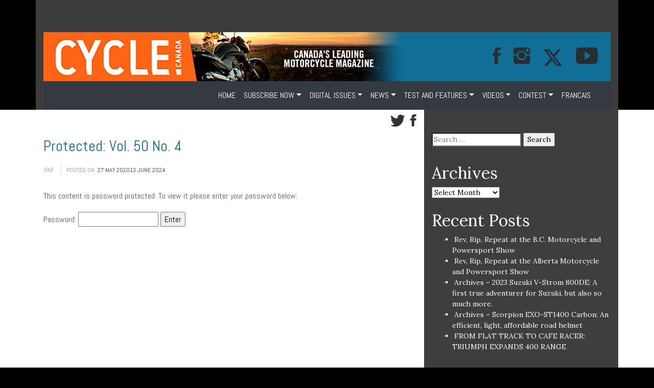

--- FILE ---
content_type: text/html; charset=UTF-8
request_url: https://www.cyclecanadaweb.com/vol-50-no-4/
body_size: 13073
content:
<!doctype html>
<html lang="en-CA">
<head>
<meta name="viewport" content="width=device-width, initial-scale=1">
    <meta charset="UTF-8">

	<link rel="profile" href="https://gmpg.org/xfn/11">
<link rel="stylesheet" href="https://www.cyclecanadaweb.com/wp-content/themes/moto/assets/bootstrap/css/bootstrap.min.css" />

     <link rel="stylesheet" href="https://www.cyclecanadaweb.com/wp-content/themes/moto/assets/bootstrap/css/bootstrap.min.css">
    <link rel="stylesheet" href="https://www.cyclecanadaweb.com/wp-content/themes/moto/assets/fonts/font-awesome.min.css">
    <link rel="stylesheet" href="https://www.cyclecanadaweb.com/wp-content/themes/moto/assets/fonts/ionicons.min.css">
    <link rel="stylesheet" href="https://fonts.googleapis.com/css?family=Abel">
    <link rel="stylesheet" href="https://fonts.googleapis.com/css?family=Lora">
    <link rel="stylesheet" href="https://fonts.googleapis.com/css?family=Source+Sans+Pro:300,400,700">
    <link rel="stylesheet" href="https://www.cyclecanadaweb.com/wp-content/themes/moto/assets/css/Article-Clean.css">
    <link rel="stylesheet" href="https://www.cyclecanadaweb.com/wp-content/themes/moto/assets/css/Article-List.css">
    <link rel="stylesheet" href="https://www.cyclecanadaweb.com/wp-content/themes/moto/assets/css/Footer-Dark.css">
    <link rel="stylesheet" href="https://www.cyclecanadaweb.com/wp-content/themes/moto/assets/css/Header-Blue.css">
    <link rel="stylesheet" href="https://www.cyclecanadaweb.com/wp-content/themes/moto/assets/css/Navigation-with-Search.css">
    <link rel="stylesheet" href="https://www.cyclecanadaweb.com/wp-content/themes/moto/assets/css/Projects-Horizontal.css">
    <link rel="stylesheet" href="https://www.cyclecanadaweb.com/wp-content/themes/moto/assets/css/Social-Icons.css">
    <link rel="stylesheet" href="https://www.cyclecanadaweb.com/wp-content/themes/moto/assets/css/styles.css">




	<title>Vol. 50 No. 4 &#8211; Cycle Canada</title>
<meta name='robots' content='max-image-preview:large' />
	<style>img:is([sizes="auto" i], [sizes^="auto," i]) { contain-intrinsic-size: 3000px 1500px }</style>
	<link rel="alternate" type="application/rss+xml" title="Cycle Canada &raquo; Feed" href="https://www.cyclecanadaweb.com/feed/" />
<link rel="alternate" type="application/rss+xml" title="Cycle Canada &raquo; Comments Feed" href="https://www.cyclecanadaweb.com/comments/feed/" />
<script type="text/javascript">
/* <![CDATA[ */
window._wpemojiSettings = {"baseUrl":"https:\/\/s.w.org\/images\/core\/emoji\/16.0.1\/72x72\/","ext":".png","svgUrl":"https:\/\/s.w.org\/images\/core\/emoji\/16.0.1\/svg\/","svgExt":".svg","source":{"concatemoji":"https:\/\/www.cyclecanadaweb.com\/wp-includes\/js\/wp-emoji-release.min.js?ver=6.8.3"}};
/*! This file is auto-generated */
!function(s,n){var o,i,e;function c(e){try{var t={supportTests:e,timestamp:(new Date).valueOf()};sessionStorage.setItem(o,JSON.stringify(t))}catch(e){}}function p(e,t,n){e.clearRect(0,0,e.canvas.width,e.canvas.height),e.fillText(t,0,0);var t=new Uint32Array(e.getImageData(0,0,e.canvas.width,e.canvas.height).data),a=(e.clearRect(0,0,e.canvas.width,e.canvas.height),e.fillText(n,0,0),new Uint32Array(e.getImageData(0,0,e.canvas.width,e.canvas.height).data));return t.every(function(e,t){return e===a[t]})}function u(e,t){e.clearRect(0,0,e.canvas.width,e.canvas.height),e.fillText(t,0,0);for(var n=e.getImageData(16,16,1,1),a=0;a<n.data.length;a++)if(0!==n.data[a])return!1;return!0}function f(e,t,n,a){switch(t){case"flag":return n(e,"\ud83c\udff3\ufe0f\u200d\u26a7\ufe0f","\ud83c\udff3\ufe0f\u200b\u26a7\ufe0f")?!1:!n(e,"\ud83c\udde8\ud83c\uddf6","\ud83c\udde8\u200b\ud83c\uddf6")&&!n(e,"\ud83c\udff4\udb40\udc67\udb40\udc62\udb40\udc65\udb40\udc6e\udb40\udc67\udb40\udc7f","\ud83c\udff4\u200b\udb40\udc67\u200b\udb40\udc62\u200b\udb40\udc65\u200b\udb40\udc6e\u200b\udb40\udc67\u200b\udb40\udc7f");case"emoji":return!a(e,"\ud83e\udedf")}return!1}function g(e,t,n,a){var r="undefined"!=typeof WorkerGlobalScope&&self instanceof WorkerGlobalScope?new OffscreenCanvas(300,150):s.createElement("canvas"),o=r.getContext("2d",{willReadFrequently:!0}),i=(o.textBaseline="top",o.font="600 32px Arial",{});return e.forEach(function(e){i[e]=t(o,e,n,a)}),i}function t(e){var t=s.createElement("script");t.src=e,t.defer=!0,s.head.appendChild(t)}"undefined"!=typeof Promise&&(o="wpEmojiSettingsSupports",i=["flag","emoji"],n.supports={everything:!0,everythingExceptFlag:!0},e=new Promise(function(e){s.addEventListener("DOMContentLoaded",e,{once:!0})}),new Promise(function(t){var n=function(){try{var e=JSON.parse(sessionStorage.getItem(o));if("object"==typeof e&&"number"==typeof e.timestamp&&(new Date).valueOf()<e.timestamp+604800&&"object"==typeof e.supportTests)return e.supportTests}catch(e){}return null}();if(!n){if("undefined"!=typeof Worker&&"undefined"!=typeof OffscreenCanvas&&"undefined"!=typeof URL&&URL.createObjectURL&&"undefined"!=typeof Blob)try{var e="postMessage("+g.toString()+"("+[JSON.stringify(i),f.toString(),p.toString(),u.toString()].join(",")+"));",a=new Blob([e],{type:"text/javascript"}),r=new Worker(URL.createObjectURL(a),{name:"wpTestEmojiSupports"});return void(r.onmessage=function(e){c(n=e.data),r.terminate(),t(n)})}catch(e){}c(n=g(i,f,p,u))}t(n)}).then(function(e){for(var t in e)n.supports[t]=e[t],n.supports.everything=n.supports.everything&&n.supports[t],"flag"!==t&&(n.supports.everythingExceptFlag=n.supports.everythingExceptFlag&&n.supports[t]);n.supports.everythingExceptFlag=n.supports.everythingExceptFlag&&!n.supports.flag,n.DOMReady=!1,n.readyCallback=function(){n.DOMReady=!0}}).then(function(){return e}).then(function(){var e;n.supports.everything||(n.readyCallback(),(e=n.source||{}).concatemoji?t(e.concatemoji):e.wpemoji&&e.twemoji&&(t(e.twemoji),t(e.wpemoji)))}))}((window,document),window._wpemojiSettings);
/* ]]> */
</script>
<style id='wp-emoji-styles-inline-css' type='text/css'>

	img.wp-smiley, img.emoji {
		display: inline !important;
		border: none !important;
		box-shadow: none !important;
		height: 1em !important;
		width: 1em !important;
		margin: 0 0.07em !important;
		vertical-align: -0.1em !important;
		background: none !important;
		padding: 0 !important;
	}
</style>
<link rel='stylesheet' id='wp-block-library-css' href='https://www.cyclecanadaweb.com/wp-includes/css/dist/block-library/style.min.css?ver=6.8.3' type='text/css' media='all' />
<style id='classic-theme-styles-inline-css' type='text/css'>
/*! This file is auto-generated */
.wp-block-button__link{color:#fff;background-color:#32373c;border-radius:9999px;box-shadow:none;text-decoration:none;padding:calc(.667em + 2px) calc(1.333em + 2px);font-size:1.125em}.wp-block-file__button{background:#32373c;color:#fff;text-decoration:none}
</style>
<link rel='stylesheet' id='wp-components-css' href='https://www.cyclecanadaweb.com/wp-includes/css/dist/components/style.min.css?ver=6.8.3' type='text/css' media='all' />
<link rel='stylesheet' id='wp-preferences-css' href='https://www.cyclecanadaweb.com/wp-includes/css/dist/preferences/style.min.css?ver=6.8.3' type='text/css' media='all' />
<link rel='stylesheet' id='wp-block-editor-css' href='https://www.cyclecanadaweb.com/wp-includes/css/dist/block-editor/style.min.css?ver=6.8.3' type='text/css' media='all' />
<link rel='stylesheet' id='popup-maker-block-library-style-css' href='https://www.cyclecanadaweb.com/wp-content/plugins/popup-maker/dist/packages/block-library-style.css?ver=dbea705cfafe089d65f1' type='text/css' media='all' />
<style id='global-styles-inline-css' type='text/css'>
:root{--wp--preset--aspect-ratio--square: 1;--wp--preset--aspect-ratio--4-3: 4/3;--wp--preset--aspect-ratio--3-4: 3/4;--wp--preset--aspect-ratio--3-2: 3/2;--wp--preset--aspect-ratio--2-3: 2/3;--wp--preset--aspect-ratio--16-9: 16/9;--wp--preset--aspect-ratio--9-16: 9/16;--wp--preset--color--black: #000000;--wp--preset--color--cyan-bluish-gray: #abb8c3;--wp--preset--color--white: #ffffff;--wp--preset--color--pale-pink: #f78da7;--wp--preset--color--vivid-red: #cf2e2e;--wp--preset--color--luminous-vivid-orange: #ff6900;--wp--preset--color--luminous-vivid-amber: #fcb900;--wp--preset--color--light-green-cyan: #7bdcb5;--wp--preset--color--vivid-green-cyan: #00d084;--wp--preset--color--pale-cyan-blue: #8ed1fc;--wp--preset--color--vivid-cyan-blue: #0693e3;--wp--preset--color--vivid-purple: #9b51e0;--wp--preset--gradient--vivid-cyan-blue-to-vivid-purple: linear-gradient(135deg,rgba(6,147,227,1) 0%,rgb(155,81,224) 100%);--wp--preset--gradient--light-green-cyan-to-vivid-green-cyan: linear-gradient(135deg,rgb(122,220,180) 0%,rgb(0,208,130) 100%);--wp--preset--gradient--luminous-vivid-amber-to-luminous-vivid-orange: linear-gradient(135deg,rgba(252,185,0,1) 0%,rgba(255,105,0,1) 100%);--wp--preset--gradient--luminous-vivid-orange-to-vivid-red: linear-gradient(135deg,rgba(255,105,0,1) 0%,rgb(207,46,46) 100%);--wp--preset--gradient--very-light-gray-to-cyan-bluish-gray: linear-gradient(135deg,rgb(238,238,238) 0%,rgb(169,184,195) 100%);--wp--preset--gradient--cool-to-warm-spectrum: linear-gradient(135deg,rgb(74,234,220) 0%,rgb(151,120,209) 20%,rgb(207,42,186) 40%,rgb(238,44,130) 60%,rgb(251,105,98) 80%,rgb(254,248,76) 100%);--wp--preset--gradient--blush-light-purple: linear-gradient(135deg,rgb(255,206,236) 0%,rgb(152,150,240) 100%);--wp--preset--gradient--blush-bordeaux: linear-gradient(135deg,rgb(254,205,165) 0%,rgb(254,45,45) 50%,rgb(107,0,62) 100%);--wp--preset--gradient--luminous-dusk: linear-gradient(135deg,rgb(255,203,112) 0%,rgb(199,81,192) 50%,rgb(65,88,208) 100%);--wp--preset--gradient--pale-ocean: linear-gradient(135deg,rgb(255,245,203) 0%,rgb(182,227,212) 50%,rgb(51,167,181) 100%);--wp--preset--gradient--electric-grass: linear-gradient(135deg,rgb(202,248,128) 0%,rgb(113,206,126) 100%);--wp--preset--gradient--midnight: linear-gradient(135deg,rgb(2,3,129) 0%,rgb(40,116,252) 100%);--wp--preset--font-size--small: 13px;--wp--preset--font-size--medium: 20px;--wp--preset--font-size--large: 36px;--wp--preset--font-size--x-large: 42px;--wp--preset--spacing--20: 0.44rem;--wp--preset--spacing--30: 0.67rem;--wp--preset--spacing--40: 1rem;--wp--preset--spacing--50: 1.5rem;--wp--preset--spacing--60: 2.25rem;--wp--preset--spacing--70: 3.38rem;--wp--preset--spacing--80: 5.06rem;--wp--preset--shadow--natural: 6px 6px 9px rgba(0, 0, 0, 0.2);--wp--preset--shadow--deep: 12px 12px 50px rgba(0, 0, 0, 0.4);--wp--preset--shadow--sharp: 6px 6px 0px rgba(0, 0, 0, 0.2);--wp--preset--shadow--outlined: 6px 6px 0px -3px rgba(255, 255, 255, 1), 6px 6px rgba(0, 0, 0, 1);--wp--preset--shadow--crisp: 6px 6px 0px rgba(0, 0, 0, 1);}:where(.is-layout-flex){gap: 0.5em;}:where(.is-layout-grid){gap: 0.5em;}body .is-layout-flex{display: flex;}.is-layout-flex{flex-wrap: wrap;align-items: center;}.is-layout-flex > :is(*, div){margin: 0;}body .is-layout-grid{display: grid;}.is-layout-grid > :is(*, div){margin: 0;}:where(.wp-block-columns.is-layout-flex){gap: 2em;}:where(.wp-block-columns.is-layout-grid){gap: 2em;}:where(.wp-block-post-template.is-layout-flex){gap: 1.25em;}:where(.wp-block-post-template.is-layout-grid){gap: 1.25em;}.has-black-color{color: var(--wp--preset--color--black) !important;}.has-cyan-bluish-gray-color{color: var(--wp--preset--color--cyan-bluish-gray) !important;}.has-white-color{color: var(--wp--preset--color--white) !important;}.has-pale-pink-color{color: var(--wp--preset--color--pale-pink) !important;}.has-vivid-red-color{color: var(--wp--preset--color--vivid-red) !important;}.has-luminous-vivid-orange-color{color: var(--wp--preset--color--luminous-vivid-orange) !important;}.has-luminous-vivid-amber-color{color: var(--wp--preset--color--luminous-vivid-amber) !important;}.has-light-green-cyan-color{color: var(--wp--preset--color--light-green-cyan) !important;}.has-vivid-green-cyan-color{color: var(--wp--preset--color--vivid-green-cyan) !important;}.has-pale-cyan-blue-color{color: var(--wp--preset--color--pale-cyan-blue) !important;}.has-vivid-cyan-blue-color{color: var(--wp--preset--color--vivid-cyan-blue) !important;}.has-vivid-purple-color{color: var(--wp--preset--color--vivid-purple) !important;}.has-black-background-color{background-color: var(--wp--preset--color--black) !important;}.has-cyan-bluish-gray-background-color{background-color: var(--wp--preset--color--cyan-bluish-gray) !important;}.has-white-background-color{background-color: var(--wp--preset--color--white) !important;}.has-pale-pink-background-color{background-color: var(--wp--preset--color--pale-pink) !important;}.has-vivid-red-background-color{background-color: var(--wp--preset--color--vivid-red) !important;}.has-luminous-vivid-orange-background-color{background-color: var(--wp--preset--color--luminous-vivid-orange) !important;}.has-luminous-vivid-amber-background-color{background-color: var(--wp--preset--color--luminous-vivid-amber) !important;}.has-light-green-cyan-background-color{background-color: var(--wp--preset--color--light-green-cyan) !important;}.has-vivid-green-cyan-background-color{background-color: var(--wp--preset--color--vivid-green-cyan) !important;}.has-pale-cyan-blue-background-color{background-color: var(--wp--preset--color--pale-cyan-blue) !important;}.has-vivid-cyan-blue-background-color{background-color: var(--wp--preset--color--vivid-cyan-blue) !important;}.has-vivid-purple-background-color{background-color: var(--wp--preset--color--vivid-purple) !important;}.has-black-border-color{border-color: var(--wp--preset--color--black) !important;}.has-cyan-bluish-gray-border-color{border-color: var(--wp--preset--color--cyan-bluish-gray) !important;}.has-white-border-color{border-color: var(--wp--preset--color--white) !important;}.has-pale-pink-border-color{border-color: var(--wp--preset--color--pale-pink) !important;}.has-vivid-red-border-color{border-color: var(--wp--preset--color--vivid-red) !important;}.has-luminous-vivid-orange-border-color{border-color: var(--wp--preset--color--luminous-vivid-orange) !important;}.has-luminous-vivid-amber-border-color{border-color: var(--wp--preset--color--luminous-vivid-amber) !important;}.has-light-green-cyan-border-color{border-color: var(--wp--preset--color--light-green-cyan) !important;}.has-vivid-green-cyan-border-color{border-color: var(--wp--preset--color--vivid-green-cyan) !important;}.has-pale-cyan-blue-border-color{border-color: var(--wp--preset--color--pale-cyan-blue) !important;}.has-vivid-cyan-blue-border-color{border-color: var(--wp--preset--color--vivid-cyan-blue) !important;}.has-vivid-purple-border-color{border-color: var(--wp--preset--color--vivid-purple) !important;}.has-vivid-cyan-blue-to-vivid-purple-gradient-background{background: var(--wp--preset--gradient--vivid-cyan-blue-to-vivid-purple) !important;}.has-light-green-cyan-to-vivid-green-cyan-gradient-background{background: var(--wp--preset--gradient--light-green-cyan-to-vivid-green-cyan) !important;}.has-luminous-vivid-amber-to-luminous-vivid-orange-gradient-background{background: var(--wp--preset--gradient--luminous-vivid-amber-to-luminous-vivid-orange) !important;}.has-luminous-vivid-orange-to-vivid-red-gradient-background{background: var(--wp--preset--gradient--luminous-vivid-orange-to-vivid-red) !important;}.has-very-light-gray-to-cyan-bluish-gray-gradient-background{background: var(--wp--preset--gradient--very-light-gray-to-cyan-bluish-gray) !important;}.has-cool-to-warm-spectrum-gradient-background{background: var(--wp--preset--gradient--cool-to-warm-spectrum) !important;}.has-blush-light-purple-gradient-background{background: var(--wp--preset--gradient--blush-light-purple) !important;}.has-blush-bordeaux-gradient-background{background: var(--wp--preset--gradient--blush-bordeaux) !important;}.has-luminous-dusk-gradient-background{background: var(--wp--preset--gradient--luminous-dusk) !important;}.has-pale-ocean-gradient-background{background: var(--wp--preset--gradient--pale-ocean) !important;}.has-electric-grass-gradient-background{background: var(--wp--preset--gradient--electric-grass) !important;}.has-midnight-gradient-background{background: var(--wp--preset--gradient--midnight) !important;}.has-small-font-size{font-size: var(--wp--preset--font-size--small) !important;}.has-medium-font-size{font-size: var(--wp--preset--font-size--medium) !important;}.has-large-font-size{font-size: var(--wp--preset--font-size--large) !important;}.has-x-large-font-size{font-size: var(--wp--preset--font-size--x-large) !important;}
:where(.wp-block-post-template.is-layout-flex){gap: 1.25em;}:where(.wp-block-post-template.is-layout-grid){gap: 1.25em;}
:where(.wp-block-columns.is-layout-flex){gap: 2em;}:where(.wp-block-columns.is-layout-grid){gap: 2em;}
:root :where(.wp-block-pullquote){font-size: 1.5em;line-height: 1.6;}
</style>
<link rel='stylesheet' id='wc-gallery-style-css' href='https://www.cyclecanadaweb.com/wp-content/plugins/wc-gallery/includes/css/style.css?ver=1.67' type='text/css' media='all' />
<link rel='stylesheet' id='wc-gallery-popup-style-css' href='https://www.cyclecanadaweb.com/wp-content/plugins/wc-gallery/includes/css/magnific-popup.css?ver=1.1.0' type='text/css' media='all' />
<link rel='stylesheet' id='wc-gallery-flexslider-style-css' href='https://www.cyclecanadaweb.com/wp-content/plugins/wc-gallery/includes/vendors/flexslider/flexslider.css?ver=2.6.1' type='text/css' media='all' />
<link rel='stylesheet' id='wc-gallery-owlcarousel-style-css' href='https://www.cyclecanadaweb.com/wp-content/plugins/wc-gallery/includes/vendors/owlcarousel/assets/owl.carousel.css?ver=2.1.4' type='text/css' media='all' />
<link rel='stylesheet' id='wc-gallery-owlcarousel-theme-style-css' href='https://www.cyclecanadaweb.com/wp-content/plugins/wc-gallery/includes/vendors/owlcarousel/assets/owl.theme.default.css?ver=2.1.4' type='text/css' media='all' />
<link rel='stylesheet' id='moto-style-css' href='https://www.cyclecanadaweb.com/wp-content/themes/moto/style.css?ver=6.8.3' type='text/css' media='all' />
<script type="text/javascript" src="https://www.cyclecanadaweb.com/wp-includes/js/jquery/jquery.min.js?ver=3.7.1" id="jquery-core-js"></script>
<script type="text/javascript" src="https://www.cyclecanadaweb.com/wp-includes/js/jquery/jquery-migrate.min.js?ver=3.4.1" id="jquery-migrate-js"></script>
<link rel="https://api.w.org/" href="https://www.cyclecanadaweb.com/wp-json/" /><link rel="alternate" title="JSON" type="application/json" href="https://www.cyclecanadaweb.com/wp-json/wp/v2/pages/12715" /><link rel="EditURI" type="application/rsd+xml" title="RSD" href="https://www.cyclecanadaweb.com/xmlrpc.php?rsd" />
<meta name="generator" content="WordPress 6.8.3" />
<link rel="canonical" href="https://www.cyclecanadaweb.com/vol-50-no-4/" />
<link rel='shortlink' href='https://www.cyclecanadaweb.com/?p=12715' />
<link rel="alternate" title="oEmbed (JSON)" type="application/json+oembed" href="https://www.cyclecanadaweb.com/wp-json/oembed/1.0/embed?url=https%3A%2F%2Fwww.cyclecanadaweb.com%2Fvol-50-no-4%2F" />
<link rel="alternate" title="oEmbed (XML)" type="text/xml+oembed" href="https://www.cyclecanadaweb.com/wp-json/oembed/1.0/embed?url=https%3A%2F%2Fwww.cyclecanadaweb.com%2Fvol-50-no-4%2F&#038;format=xml" />

<!-- This site is using AdRotate v5.17.2 to display their advertisements - https://ajdg.solutions/ -->
<!-- AdRotate CSS -->
<style type="text/css" media="screen">
	.g { margin:0px; padding:0px; overflow:hidden; line-height:1; zoom:1; }
	.g img { height:auto; }
	.g-col { position:relative; float:left; }
	.g-col:first-child { margin-left: 0; }
	.g-col:last-child { margin-right: 0; }
	@media only screen and (max-width: 480px) {
		.g-col, .g-dyn, .g-single { width:100%; margin-left:0; margin-right:0; }
	}
</style>
<!-- /AdRotate CSS -->



<meta name="facebook-domain-verification" content="xxnb74uokd1v8plc15f2l2yy8o8vq9" />    

<!-- Google tag (gtag.js) -->
<script async src="https://www.googletagmanager.com/gtag/js?id=G-66WFLSR7PH"></script>
<script>
  window.dataLayer = window.dataLayer || [];
  function gtag(){dataLayer.push(arguments);}
  gtag('js', new Date());

  gtag('config', 'G-66WFLSR7PH');
</script>

</head>

<body style="font-family: Abel, sans-serif;" class="wp-singular page-template page-template-pagemagazine page-template-pagemagazine-php page page-id-12715 wp-theme-moto has-dashicons">






    <div class="section">
    <div class="container back style="padding: 0px !important;>

<div class="col-md-12 d-lg-flex justify-content-lg-center">

            <div style="padding: 19px;">

        <div class="row d-md-flex d-lg-flex justify-content-md-center justify-content-lg-center">
            <div class="col-md-9 col-lg-9 col-xl-12 text-center d-xl-flex justify-content-xl-center">
                <div data-ride="carousel" data-keyboard="false" class="carousel slide carousel-fade" data-pause="false" id="carousel-2">
                    <div role="listbox" class="carousel-inner">
                           <div class="carousel-item active">
                                	<section id="shortcode-widget-9" class="widget shortcode_widget">						<div class="textwidget"><!-- Error, Advert is not available at this time due to schedule/geolocation restrictions! --></div>
			</section>                        </div>

                    </div>
                    <div></div>
                </div>
            </div>
        </div>

</div>
            </div>

	<!-- 	<div class="site-branding">
							<p class="site-title"><a href="https://www.cyclecanadaweb.com/" rel="home">Cycle Canada</a></p>
								<p class="site-description">Canada&#039;s Leading Motorcycle Magazine</p>
					</div>.site-branding -->





        <nav class="navbar navbar-light navbar-expand navigation-clean-search" style="background-color: #116e96;color: #212529;padding: 0px;">
    <div class="container"><a href="https://www.cyclecanadaweb.com/" class="navbar-brand" style="color: #f7f7f7;padding-top: 0px;padding-bottom: 0px;">

        <img class="d-none d-md-block d-lg-block d-xl-block img-fluid " src="https://www.cyclecanadaweb.com/wp-content/themes/moto/assets/img/motojournal-100-E.png"  />
        </a><button data-toggle="collapse" data-target="#navcol-1" class="navbar-toggler" style="background-color: #f7f7f7;"><span class="sr-only">Toggle navigation</span><span class="navbar-toggler-icon" style="color: rgb(255,255,255);"></span></button>
        <div
            class="collapse navbar-collapse" id="navcol-1" style="color: #f7f7f7;">
            <ul class="collapse navbar-collapse d-xl-flex justify-content-xl-end"></ul>
            <a target="_blank" href="https://www.facebook.com/cyclecanada/"><i style="font-size: 43px;padding-right: 25px;" class="icon ion-social-facebook"></i></a>
            <a target="_blank" href="https://www.instagram.com/cyclecanadamag/"><i style="font-size: 43px; padding-right: 25px;" class="icon ion-social-instagram"></i></a>
            <!--<a target="_blank" href="https://twitter.com/cyclecanada"><i style="font-size: 43px; padding-right: 25px;" class="icon ion-social-twitter"></i></a>-->

            <a target="_blank" href="https://twitter.com/cyclecanada"><i style="font-size:; padding-right: 25px;" class="">
            <img src="http://motojournalweb.com/wp-content/themes/moto/assets/img/twitter-x-fill.svg" alt="Description of image" width="40" height="40">
            </i></a>
            
            <a target="_blank" href="https://www.youtube.com/channel/UCP6WF9_ncUgS_wzet8n1o6A"><i style="font-size: 43px; padding-right: 25px;" class="icon ion-social-youtube"></i></a>
            <!--<a class="btn btn-light ml-auto action-button" role="button" href="#" style="background-color: #b01b11;">ABONNEMENT</a>-->
            </div>
    </div>
</nav>


        <nav class="navbar navbar-light navbar-expand-md text-white bg-dark navigation-clean">

    <div class="container"><a class="navbar-brand d-md-none d-lg-none d-xl-none text-white" href="#"><strong>CYCLE CANADA</strong></a>
    <button data-toggle="collapse" data-target="#navcol-1" class="navbar-toggler"><span class="sr-only">Toggle navigation</span><span class="navbar-toggler-icon"></span></button>
        <div class="collapse navbar-collapse"
            id="navcol-1">
              <ul id="navigation" class="nav navbar-nav ml-auto"><li id="menu-item-10973" class="menu-item menu-item-type-post_type menu-item-object-page menu-item-home menu-item-10973 nav-item">
	<a class="nav-link"  href="https://www.cyclecanadaweb.com/">HOME</a></li>
<li id="menu-item-11056" class="menu-item menu-item-type-taxonomy menu-item-object-category menu-item-has-children menu-item-11056 nav-item dropdown">
	<a class="nav-link dropdown-toggle"  href="https://www.cyclecanadaweb.com/category/subscribe-now/" data-toggle="dropdown" aria-haspopup="true" aria-expanded="false">SUBSCRIBE NOW</a>
<div class="dropdown-menu" role="menu">
<a class="dropdown-item"  href="https://www.cyclecanadaweb.com/read-a-free-issue-of-cycle-canada-digital-magazine/">Read a free issue of Cycle Canada digital magazine!</a><a class="dropdown-item"  href="https://www.cyclecanadaweb.com/discover-the-latest-issue-of-cycle-canada/">Discover the latest issue of Cycle Canada!</a><a class="dropdown-item"  href="https://www.cyclecanadaweb.com/digital/">Subscribe at the digital Cycle Canada magazine!</a><a class="dropdown-item"  href="https://www.cyclecanadaweb.com/faq/">FAQ</a><a class="dropdown-item"  href="https://www.cyclecanadaweb.com/send-us-your-most-beautiful-photo-featuring-a-motorcycle/">Send us your most beautiful photo featuring a motorcycle!</a><a class="dropdown-item"  href="https://www.cyclecanadaweb.com/tell-us-about-a-motorcycle-trip-tale-or-experience/">Tell us about a motorcycle trip, tale or experience!</a>
</div>
</li>
<li id="menu-item-11609" class="menu-item menu-item-type-taxonomy menu-item-object-category current-menu-ancestor current-menu-parent menu-item-has-children menu-item-11609 nav-item dropdown">
	<a class="nav-link dropdown-toggle"  href="https://www.cyclecanadaweb.com/category/digital-issues/" data-toggle="dropdown" aria-haspopup="true" aria-expanded="false">DIGITAL ISSUES</a>
<div class="dropdown-menu" role="menu">
<a class="dropdown-item"  href="https://www.cyclecanadaweb.com/digital-issues/">VOL. 49 NO. 3</a><a class="dropdown-item"  href="https://www.cyclecanadaweb.com/april-2019/">VOL. 49 NO. 4</a><a class="dropdown-item"  href="https://www.cyclecanadaweb.com/vol-49-no-5/">VOL. 49 NO. 5</a><a class="dropdown-item"  href="https://www.cyclecanadaweb.com/vol-49-no-6/">VOL. 49 NO. 6</a><a class="dropdown-item"  href="https://www.cyclecanadaweb.com/vol-49-no-7/">VOL. 49 NO. 7</a><a class="dropdown-item"  href="https://www.cyclecanadaweb.com/vol-49-no-8/">VOL. 50 NO. 1</a><a class="dropdown-item"  href="https://www.cyclecanadaweb.com/vol-50-no-2/">VOL. 50 NO. 2</a><a class="dropdown-item"  href="https://www.cyclecanadaweb.com/vol-50-no-3/">VOL. 50 NO. 3</a><a class="dropdown-item"  href="https://www.cyclecanadaweb.com/vol-50-no-4/">VOL. 50 NO. 4</a><a class="dropdown-item"  href="https://www.cyclecanadaweb.com/vol-50-no-5/">VOL. 50 NO. 5</a><a class="dropdown-item"  href="https://www.cyclecanadaweb.com/vol-50-no-6/">VOL. 50 NO. 6</a><a class="dropdown-item"  href="https://www.cyclecanadaweb.com/vol-50-no-7/">VOL. 50 NO. 7</a><a class="dropdown-item"  href="https://www.cyclecanadaweb.com/vol-50-no-8/">VOL. 50 NO. 8</a><a class="dropdown-item"  href="https://www.cyclecanadaweb.com/vol-51-n0-1/">VOL. 51 NO. 1</a><a class="dropdown-item"  href="https://www.cyclecanadaweb.com/vol-51-no-2/">VOL. 51 NO. 2</a><a class="dropdown-item"  href="https://www.cyclecanadaweb.com/vol-51-no-3/">VOL. 51 NO. 3</a><a class="dropdown-item"  href="https://www.cyclecanadaweb.com/vol-51-no-4/">VOL. 51 NO. 4</a><a class="dropdown-item"  href="https://www.cyclecanadaweb.com/vol-51-no-5/">VOL. 51 NO. 5</a><a class="dropdown-item"  href="https://www.cyclecanadaweb.com/vol-51-no-6/">VOL. 51 NO. 6</a><a class="dropdown-item"  href="https://www.cyclecanadaweb.com/vol-51-no-7/">VOL. 51 NO. 7</a><a class="dropdown-item"  href="https://www.cyclecanadaweb.com/vol-51-no-8/">VOL. 51 NO. 8</a><a class="dropdown-item"  href="https://www.cyclecanadaweb.com/vol-52-no-1/">VOL. 52 NO. 1</a><a class="dropdown-item"  href="https://www.cyclecanadaweb.com/vol-52-no-2/">VOL. 52 NO. 2</a><a class="dropdown-item"  href="https://www.cyclecanadaweb.com/vol-52-no-3/">VOL. 52 No. 3</a><a class="dropdown-item"  href="https://www.cyclecanadaweb.com/vol-52-no-4/">VOL. 52 NO. 4</a><a class="dropdown-item"  href="https://www.cyclecanadaweb.com/vol-52-no-5/">VOL. 52 NO. 5</a><a class="dropdown-item"  href="https://www.cyclecanadaweb.com/vol-52-no-6/">VOL. 52 NO. 6</a><a class="dropdown-item"  href="https://www.cyclecanadaweb.com/vol-52-no-7/">VOL. 52 No. 7</a><a class="dropdown-item"  href="https://www.cyclecanadaweb.com/vol-52-no-8/">VOL. 52 NO. 8</a><a class="dropdown-item"  href="https://www.cyclecanadaweb.com/vol-53-no-1/">VOL. 53 NO. 1</a><a class="dropdown-item"  href="https://www.cyclecanadaweb.com/vol-53-no-2/">VOL. 53 NO. 2</a><a class="dropdown-item"  href="https://www.cyclecanadaweb.com/vol-53-no-3/">VOL. 53 NO. 3</a><a class="dropdown-item"  href="https://www.cyclecanadaweb.com/vol-53-no-4/">VOL. 53 NO. 4</a><a class="dropdown-item"  href="https://www.cyclecanadaweb.com/vol-53-no-5/">VOL. 53 NO. 5</a><a class="dropdown-item"  href="https://www.cyclecanadaweb.com/20140-2/">VOL. 54 NO. 1</a><a class="dropdown-item"  href="https://www.cyclecanadaweb.com/cycle-canada-vol-54-no-2/">VOL. 54 NO. 2</a><a class="dropdown-item"  href="https://www.cyclecanadaweb.com/vol-54-no-3/">VOL. 54 NO. 3</a><a class="dropdown-item"  href="https://www.cyclecanadaweb.com/vol-54-no-4/">VOL. 54 NO. 4</a>
</div>
</li>
<li id="menu-item-10949" class="menu-item menu-item-type-taxonomy menu-item-object-category menu-item-has-children menu-item-10949 nav-item dropdown">
	<a class="nav-link dropdown-toggle"  href="https://www.cyclecanadaweb.com/category/news/" data-toggle="dropdown" aria-haspopup="true" aria-expanded="false">News</a>
<div class="dropdown-menu" role="menu">
<a class="dropdown-item"  href="https://www.cyclecanadaweb.com/category/news/">News</a><a class="dropdown-item"  href="https://www.cyclecanadaweb.com/category/news/new-models/">New Models</a><a class="dropdown-item"  href="https://www.cyclecanadaweb.com/category/news/new-products/">New products</a><a class="dropdown-item"  href="https://www.cyclecanadaweb.com/category/news/scooter/">Scooter</a>
</div>
</li>
<li id="menu-item-10953" class="menu-item menu-item-type-taxonomy menu-item-object-category menu-item-has-children menu-item-10953 nav-item dropdown">
	<a class="nav-link dropdown-toggle"  href="https://www.cyclecanadaweb.com/category/test-and-features/" data-toggle="dropdown" aria-haspopup="true" aria-expanded="false">Test and Features</a>
<div class="dropdown-menu" role="menu">
<a class="dropdown-item"  href="https://www.cyclecanadaweb.com/category/test-and-features/classic-cars/">Classic Cars</a><a class="dropdown-item"  href="https://www.cyclecanadaweb.com/category/test-and-features/clips/">Clips</a><a class="dropdown-item"  href="https://www.cyclecanadaweb.com/category/test-and-features/comparative-tests/">Comparative Tests</a><a class="dropdown-item"  href="https://www.cyclecanadaweb.com/category/test-and-features/editorial/">Editorial</a><a class="dropdown-item"  href="https://www.cyclecanadaweb.com/category/test-and-features/events/">Events</a><a class="dropdown-item"  href="https://www.cyclecanadaweb.com/category/test-and-features/features-and-tips/">Features and Tips</a><a class="dropdown-item"  href="https://www.cyclecanadaweb.com/category/test-and-features/first-drives/">First Drives</a><a class="dropdown-item"  href="https://www.cyclecanadaweb.com/category/test-and-features/first-person/">First person</a><a class="dropdown-item"  href="https://www.cyclecanadaweb.com/category/test-and-features/galleries/">Galleries</a><a class="dropdown-item"  href="https://www.cyclecanadaweb.com/category/test-and-features/man-and-machine/">Man and Machine</a><a class="dropdown-item"  href="https://www.cyclecanadaweb.com/category/test-and-features/motorzon/">Motorzon</a><a class="dropdown-item"  href="https://www.cyclecanadaweb.com/category/test-and-features/press-launches/">Press Launches</a><a class="dropdown-item"  href="https://www.cyclecanadaweb.com/category/test-and-features/product-test/">Product test</a><a class="dropdown-item"  href="https://www.cyclecanadaweb.com/category/test-and-features/race/">Race</a><a class="dropdown-item"  href="https://www.cyclecanadaweb.com/category/test-and-features/special-events/">Special Events</a><a class="dropdown-item"  href="https://www.cyclecanadaweb.com/category/test-and-features/test-drives/">Test Drives</a><a class="dropdown-item"  href="https://www.cyclecanadaweb.com/category/test-and-features/trader/">Trader</a><a class="dropdown-item"  href="https://www.cyclecanadaweb.com/category/test-and-features/travel-destination/">Travel destination</a>
</div>
</li>
<li id="menu-item-11298" class="menu-item menu-item-type-post_type menu-item-object-page menu-item-has-children menu-item-11298 nav-item dropdown">
	<a class="nav-link dropdown-toggle"  href="https://www.cyclecanadaweb.com/videos/" data-toggle="dropdown" aria-haspopup="true" aria-expanded="false">VIDEOS</a>
<div class="dropdown-menu" role="menu">
<a class="dropdown-item"  href="https://www.cyclecanadaweb.com/new-models/">New models</a><a class="dropdown-item"  href="https://www.cyclecanadaweb.com/ride-with-joy/">Ride with joy</a>
</div>
</li>
<li id="menu-item-13449" class="menu-item menu-item-type-taxonomy menu-item-object-category menu-item-has-children menu-item-13449 nav-item dropdown">
	<a class="nav-link dropdown-toggle"  href="https://www.cyclecanadaweb.com/category/contest/" data-toggle="dropdown" aria-haspopup="true" aria-expanded="false">CONTEST</a>
<div class="dropdown-menu" role="menu">
<a class="dropdown-item"  href="https://www.cyclecanadaweb.com/contest-win-1-of-10-black-neck-gaiter-by-vitae/">Contest – Win 1 of 10 Black Neck Gaiter by VITAE</a>
</div>
</li>
<li id="menu-item-10972" class="menu-item menu-item-type-custom menu-item-object-custom menu-item-10972 nav-item">
	<a class="nav-link"  href="http://www.motojournalweb.com">FRANCAIS</a></li>
</ul>        </div>
    </div>
</nav>


        <!-- #site-navigation -->


            </div> </div>

	<div id="primary" class="content-area">
		<main id="main" class="site-main">

		
      <div class="article-clean" style="margin-bottom: 25px;">
        <div class="container">
            <div class="row">
                <div class="col-lg-8 col-xl-8 offset-lg-0 offset-xl-0">
                    <div class="intro">
              <!--                          <img class="img-fluid" src="https://www.cyclecanadaweb.com/wp-includes/images/media/default.svg">-->
                         <p class="text-right" style="font-family: Abel, sans-serif;height: 26px;font-size: 31px;">
                             
                             <span class="icon" style="height: 7px;">&nbsp;
                                 <a target="_blank" href="http://twitter.com/intent/tweet?text=Currently reading Protected: Vol. 50 No. 4;&amp;url=https://www.cyclecanadaweb.com/vol-50-no-4/;"><i class="icon ion-social-twitter"></i></a>
                            
                                 <a href="https://www.facebook.com/sharer?u=https://www.cyclecanadaweb.com/vol-50-no-4/&amp;t=Protected: Vol. 50 No. 4" target="_blank"><i class="icon ion-social-facebook"></i></a>
                                 
                                 
                             <!--<a href="#"><i class="icon ion-social-instagram"></i></a> -->
                             
                             </span></p>
                    <h1 class="text-left" style="font-family: Abel, sans-serif;font-size: 30px;color: #116e96;padding-top: 3px;">Protected: Vol. 50 No. 4</h1>
                         <p class="text-left" style="font-family: Abel, sans-serif;"><span class="by">PAR</span> <a href="#"></a><span class="date"><span class="posted-on">Posted on <a href="https://www.cyclecanadaweb.com/vol-50-no-4/" rel="bookmark"><time class="entry-date published" datetime="2020-05-27T16:36:14-04:00">27 May 2020</time><time class="updated" datetime="2024-06-13T16:09:24-04:00">13 June 2024</time></a></span><a href="#"></a></span></p>
                    </div>
                    
                    
                    
                    <div class="text" style="font-family: Abel, sans-serif;font-size: 17px;">
                      <form action="https://www.cyclecanadaweb.com/wp-login.php?action=postpass" class="post-password-form" method="post"><input type="hidden" name="redirect_to" value="https://www.cyclecanadaweb.com/vol-50-no-4/" /></p>
<p>This content is password protected. To view it please enter your password below:</p>
<p><label for="pwbox-12715">Password: <input name="post_password" id="pwbox-12715" type="password" spellcheck="false" required size="20" /></label> <input type="submit" name="Submit" value="Enter" /></p>
</form>
                     
                        
                  
                        <div class="col-md-12 col-lg-12 col-xl-12 text-center d-lg-flex d-xl-flex justify-content-lg-center justify-content-xl-center">
                          
                        </div>
                    </div>
 </div>
                
    
<!--Col-SIDEBAR-->
<div class="col-sm-12 col-md-12 col-lg-4 col-xl-4 d-xl-flex justify-content-xl-center item" style="padding-top: 20px;background-color: #3e3e3e;">
     <div class="container">
        

    
<!--Col-SIDEBAR

             
         <div class="row d-xl-flex justify-content-xl-center item">
       
            <div data-ride="carousel" class="carousel slide" id="carousel-1">
                <div role="listbox" class="carousel-inner">
                    <div class="carousel-item active">
                      <div data-m32-ad data-options='{"sizes":"[[300,250],[300,600]]","dfpId":"21622316856","dfpAdUnitPath":"cycle_canada"}'></div>     

                    </div>
                 
                    
                </div>

            </div> 
                        
            </div>-->
         <div class="row d-xl-flex justify-content-xl-center item" >
          <aside id="secondary" class="widget-area">
	<section id="search-2" class="widget widget_search"><form role="search" method="get" class="search-form" action="https://www.cyclecanadaweb.com/">
				<label>
					<span class="screen-reader-text">Search for:</span>
					<input type="search" class="search-field" placeholder="Search &hellip;" value="" name="s" />
				</label>
				<input type="submit" class="search-submit" value="Search" />
			</form></section><section id="archives-2" class="widget widget_archive"><h2 class="widget-title">Archives</h2>		<label class="screen-reader-text" for="archives-dropdown-2">Archives</label>
		<select id="archives-dropdown-2" name="archive-dropdown">
			
			<option value="">Select Month</option>
				<option value='https://www.cyclecanadaweb.com/2026/01/'> January 2026 </option>
	<option value='https://www.cyclecanadaweb.com/2025/12/'> December 2025 </option>
	<option value='https://www.cyclecanadaweb.com/2025/11/'> November 2025 </option>
	<option value='https://www.cyclecanadaweb.com/2025/10/'> October 2025 </option>
	<option value='https://www.cyclecanadaweb.com/2025/09/'> September 2025 </option>
	<option value='https://www.cyclecanadaweb.com/2025/08/'> August 2025 </option>
	<option value='https://www.cyclecanadaweb.com/2025/07/'> July 2025 </option>
	<option value='https://www.cyclecanadaweb.com/2025/06/'> June 2025 </option>
	<option value='https://www.cyclecanadaweb.com/2025/05/'> May 2025 </option>
	<option value='https://www.cyclecanadaweb.com/2025/04/'> April 2025 </option>
	<option value='https://www.cyclecanadaweb.com/2025/03/'> March 2025 </option>
	<option value='https://www.cyclecanadaweb.com/2025/02/'> February 2025 </option>
	<option value='https://www.cyclecanadaweb.com/2024/11/'> November 2024 </option>
	<option value='https://www.cyclecanadaweb.com/2024/10/'> October 2024 </option>
	<option value='https://www.cyclecanadaweb.com/2024/09/'> September 2024 </option>
	<option value='https://www.cyclecanadaweb.com/2024/08/'> August 2024 </option>
	<option value='https://www.cyclecanadaweb.com/2024/07/'> July 2024 </option>
	<option value='https://www.cyclecanadaweb.com/2024/06/'> June 2024 </option>
	<option value='https://www.cyclecanadaweb.com/2024/05/'> May 2024 </option>
	<option value='https://www.cyclecanadaweb.com/2024/04/'> April 2024 </option>
	<option value='https://www.cyclecanadaweb.com/2024/03/'> March 2024 </option>
	<option value='https://www.cyclecanadaweb.com/2024/02/'> February 2024 </option>
	<option value='https://www.cyclecanadaweb.com/2024/01/'> January 2024 </option>
	<option value='https://www.cyclecanadaweb.com/2023/12/'> December 2023 </option>
	<option value='https://www.cyclecanadaweb.com/2023/11/'> November 2023 </option>
	<option value='https://www.cyclecanadaweb.com/2023/10/'> October 2023 </option>
	<option value='https://www.cyclecanadaweb.com/2023/09/'> September 2023 </option>
	<option value='https://www.cyclecanadaweb.com/2023/08/'> August 2023 </option>
	<option value='https://www.cyclecanadaweb.com/2023/07/'> July 2023 </option>
	<option value='https://www.cyclecanadaweb.com/2023/06/'> June 2023 </option>
	<option value='https://www.cyclecanadaweb.com/2023/05/'> May 2023 </option>
	<option value='https://www.cyclecanadaweb.com/2023/04/'> April 2023 </option>
	<option value='https://www.cyclecanadaweb.com/2023/03/'> March 2023 </option>
	<option value='https://www.cyclecanadaweb.com/2023/02/'> February 2023 </option>
	<option value='https://www.cyclecanadaweb.com/2023/01/'> January 2023 </option>
	<option value='https://www.cyclecanadaweb.com/2022/12/'> December 2022 </option>
	<option value='https://www.cyclecanadaweb.com/2022/11/'> November 2022 </option>
	<option value='https://www.cyclecanadaweb.com/2022/10/'> October 2022 </option>
	<option value='https://www.cyclecanadaweb.com/2022/09/'> September 2022 </option>
	<option value='https://www.cyclecanadaweb.com/2022/08/'> August 2022 </option>
	<option value='https://www.cyclecanadaweb.com/2022/07/'> July 2022 </option>
	<option value='https://www.cyclecanadaweb.com/2022/06/'> June 2022 </option>
	<option value='https://www.cyclecanadaweb.com/2022/05/'> May 2022 </option>
	<option value='https://www.cyclecanadaweb.com/2022/04/'> April 2022 </option>
	<option value='https://www.cyclecanadaweb.com/2022/03/'> March 2022 </option>
	<option value='https://www.cyclecanadaweb.com/2022/02/'> February 2022 </option>
	<option value='https://www.cyclecanadaweb.com/2022/01/'> January 2022 </option>
	<option value='https://www.cyclecanadaweb.com/2021/12/'> December 2021 </option>
	<option value='https://www.cyclecanadaweb.com/2021/11/'> November 2021 </option>
	<option value='https://www.cyclecanadaweb.com/2021/10/'> October 2021 </option>
	<option value='https://www.cyclecanadaweb.com/2021/09/'> September 2021 </option>
	<option value='https://www.cyclecanadaweb.com/2021/08/'> August 2021 </option>
	<option value='https://www.cyclecanadaweb.com/2021/07/'> July 2021 </option>
	<option value='https://www.cyclecanadaweb.com/2021/06/'> June 2021 </option>
	<option value='https://www.cyclecanadaweb.com/2021/05/'> May 2021 </option>
	<option value='https://www.cyclecanadaweb.com/2021/04/'> April 2021 </option>
	<option value='https://www.cyclecanadaweb.com/2021/03/'> March 2021 </option>
	<option value='https://www.cyclecanadaweb.com/2021/02/'> February 2021 </option>
	<option value='https://www.cyclecanadaweb.com/2020/12/'> December 2020 </option>
	<option value='https://www.cyclecanadaweb.com/2020/11/'> November 2020 </option>
	<option value='https://www.cyclecanadaweb.com/2020/10/'> October 2020 </option>
	<option value='https://www.cyclecanadaweb.com/2020/09/'> September 2020 </option>
	<option value='https://www.cyclecanadaweb.com/2020/08/'> August 2020 </option>
	<option value='https://www.cyclecanadaweb.com/2020/07/'> July 2020 </option>
	<option value='https://www.cyclecanadaweb.com/2020/06/'> June 2020 </option>
	<option value='https://www.cyclecanadaweb.com/2020/05/'> May 2020 </option>
	<option value='https://www.cyclecanadaweb.com/2020/04/'> April 2020 </option>
	<option value='https://www.cyclecanadaweb.com/2020/03/'> March 2020 </option>
	<option value='https://www.cyclecanadaweb.com/2020/02/'> February 2020 </option>
	<option value='https://www.cyclecanadaweb.com/2020/01/'> January 2020 </option>
	<option value='https://www.cyclecanadaweb.com/2019/12/'> December 2019 </option>
	<option value='https://www.cyclecanadaweb.com/2019/11/'> November 2019 </option>
	<option value='https://www.cyclecanadaweb.com/2019/10/'> October 2019 </option>
	<option value='https://www.cyclecanadaweb.com/2019/09/'> September 2019 </option>
	<option value='https://www.cyclecanadaweb.com/2019/08/'> August 2019 </option>
	<option value='https://www.cyclecanadaweb.com/2019/07/'> July 2019 </option>
	<option value='https://www.cyclecanadaweb.com/2019/06/'> June 2019 </option>
	<option value='https://www.cyclecanadaweb.com/2019/05/'> May 2019 </option>
	<option value='https://www.cyclecanadaweb.com/2019/04/'> April 2019 </option>
	<option value='https://www.cyclecanadaweb.com/2019/03/'> March 2019 </option>
	<option value='https://www.cyclecanadaweb.com/2019/02/'> February 2019 </option>
	<option value='https://www.cyclecanadaweb.com/2019/01/'> January 2019 </option>
	<option value='https://www.cyclecanadaweb.com/2018/11/'> November 2018 </option>
	<option value='https://www.cyclecanadaweb.com/2018/10/'> October 2018 </option>
	<option value='https://www.cyclecanadaweb.com/2018/09/'> September 2018 </option>
	<option value='https://www.cyclecanadaweb.com/2018/08/'> August 2018 </option>
	<option value='https://www.cyclecanadaweb.com/2018/07/'> July 2018 </option>
	<option value='https://www.cyclecanadaweb.com/2018/06/'> June 2018 </option>
	<option value='https://www.cyclecanadaweb.com/2018/05/'> May 2018 </option>
	<option value='https://www.cyclecanadaweb.com/2018/04/'> April 2018 </option>
	<option value='https://www.cyclecanadaweb.com/2018/03/'> March 2018 </option>
	<option value='https://www.cyclecanadaweb.com/2018/02/'> February 2018 </option>
	<option value='https://www.cyclecanadaweb.com/2018/01/'> January 2018 </option>
	<option value='https://www.cyclecanadaweb.com/2017/11/'> November 2017 </option>
	<option value='https://www.cyclecanadaweb.com/2017/10/'> October 2017 </option>
	<option value='https://www.cyclecanadaweb.com/2017/09/'> September 2017 </option>
	<option value='https://www.cyclecanadaweb.com/2017/08/'> August 2017 </option>
	<option value='https://www.cyclecanadaweb.com/2017/07/'> July 2017 </option>
	<option value='https://www.cyclecanadaweb.com/2017/06/'> June 2017 </option>
	<option value='https://www.cyclecanadaweb.com/2017/05/'> May 2017 </option>
	<option value='https://www.cyclecanadaweb.com/2017/04/'> April 2017 </option>
	<option value='https://www.cyclecanadaweb.com/2017/03/'> March 2017 </option>
	<option value='https://www.cyclecanadaweb.com/2017/02/'> February 2017 </option>
	<option value='https://www.cyclecanadaweb.com/2017/01/'> January 2017 </option>
	<option value='https://www.cyclecanadaweb.com/2016/12/'> December 2016 </option>
	<option value='https://www.cyclecanadaweb.com/2016/11/'> November 2016 </option>
	<option value='https://www.cyclecanadaweb.com/2016/10/'> October 2016 </option>
	<option value='https://www.cyclecanadaweb.com/2016/09/'> September 2016 </option>
	<option value='https://www.cyclecanadaweb.com/2016/08/'> August 2016 </option>
	<option value='https://www.cyclecanadaweb.com/2016/07/'> July 2016 </option>
	<option value='https://www.cyclecanadaweb.com/2016/06/'> June 2016 </option>
	<option value='https://www.cyclecanadaweb.com/2016/05/'> May 2016 </option>
	<option value='https://www.cyclecanadaweb.com/2016/04/'> April 2016 </option>
	<option value='https://www.cyclecanadaweb.com/2016/03/'> March 2016 </option>
	<option value='https://www.cyclecanadaweb.com/2016/02/'> February 2016 </option>
	<option value='https://www.cyclecanadaweb.com/2016/01/'> January 2016 </option>
	<option value='https://www.cyclecanadaweb.com/2015/12/'> December 2015 </option>
	<option value='https://www.cyclecanadaweb.com/2015/11/'> November 2015 </option>
	<option value='https://www.cyclecanadaweb.com/2015/10/'> October 2015 </option>
	<option value='https://www.cyclecanadaweb.com/2015/09/'> September 2015 </option>
	<option value='https://www.cyclecanadaweb.com/2015/08/'> August 2015 </option>
	<option value='https://www.cyclecanadaweb.com/2015/07/'> July 2015 </option>
	<option value='https://www.cyclecanadaweb.com/2015/06/'> June 2015 </option>
	<option value='https://www.cyclecanadaweb.com/2015/05/'> May 2015 </option>
	<option value='https://www.cyclecanadaweb.com/2015/04/'> April 2015 </option>
	<option value='https://www.cyclecanadaweb.com/2015/03/'> March 2015 </option>
	<option value='https://www.cyclecanadaweb.com/2015/02/'> February 2015 </option>
	<option value='https://www.cyclecanadaweb.com/2015/01/'> January 2015 </option>
	<option value='https://www.cyclecanadaweb.com/2014/12/'> December 2014 </option>
	<option value='https://www.cyclecanadaweb.com/2014/11/'> November 2014 </option>
	<option value='https://www.cyclecanadaweb.com/2014/10/'> October 2014 </option>
	<option value='https://www.cyclecanadaweb.com/2014/09/'> September 2014 </option>
	<option value='https://www.cyclecanadaweb.com/2014/08/'> August 2014 </option>
	<option value='https://www.cyclecanadaweb.com/2014/07/'> July 2014 </option>
	<option value='https://www.cyclecanadaweb.com/2014/06/'> June 2014 </option>
	<option value='https://www.cyclecanadaweb.com/2014/05/'> May 2014 </option>
	<option value='https://www.cyclecanadaweb.com/2014/04/'> April 2014 </option>
	<option value='https://www.cyclecanadaweb.com/2014/03/'> March 2014 </option>
	<option value='https://www.cyclecanadaweb.com/2014/02/'> February 2014 </option>
	<option value='https://www.cyclecanadaweb.com/2014/01/'> January 2014 </option>
	<option value='https://www.cyclecanadaweb.com/2013/12/'> December 2013 </option>
	<option value='https://www.cyclecanadaweb.com/2013/11/'> November 2013 </option>
	<option value='https://www.cyclecanadaweb.com/2013/10/'> October 2013 </option>
	<option value='https://www.cyclecanadaweb.com/2013/09/'> September 2013 </option>
	<option value='https://www.cyclecanadaweb.com/2013/08/'> August 2013 </option>
	<option value='https://www.cyclecanadaweb.com/2013/07/'> July 2013 </option>
	<option value='https://www.cyclecanadaweb.com/2013/06/'> June 2013 </option>
	<option value='https://www.cyclecanadaweb.com/2013/05/'> May 2013 </option>
	<option value='https://www.cyclecanadaweb.com/2013/04/'> April 2013 </option>
	<option value='https://www.cyclecanadaweb.com/2013/03/'> March 2013 </option>
	<option value='https://www.cyclecanadaweb.com/2013/02/'> February 2013 </option>
	<option value='https://www.cyclecanadaweb.com/2013/01/'> January 2013 </option>
	<option value='https://www.cyclecanadaweb.com/2012/12/'> December 2012 </option>
	<option value='https://www.cyclecanadaweb.com/2012/11/'> November 2012 </option>
	<option value='https://www.cyclecanadaweb.com/2012/10/'> October 2012 </option>
	<option value='https://www.cyclecanadaweb.com/2012/09/'> September 2012 </option>
	<option value='https://www.cyclecanadaweb.com/2012/08/'> August 2012 </option>
	<option value='https://www.cyclecanadaweb.com/2012/07/'> July 2012 </option>
	<option value='https://www.cyclecanadaweb.com/2012/06/'> June 2012 </option>
	<option value='https://www.cyclecanadaweb.com/2012/05/'> May 2012 </option>
	<option value='https://www.cyclecanadaweb.com/2012/04/'> April 2012 </option>
	<option value='https://www.cyclecanadaweb.com/2012/03/'> March 2012 </option>
	<option value='https://www.cyclecanadaweb.com/2012/02/'> February 2012 </option>
	<option value='https://www.cyclecanadaweb.com/2012/01/'> January 2012 </option>
	<option value='https://www.cyclecanadaweb.com/2011/12/'> December 2011 </option>
	<option value='https://www.cyclecanadaweb.com/2011/11/'> November 2011 </option>
	<option value='https://www.cyclecanadaweb.com/2011/10/'> October 2011 </option>
	<option value='https://www.cyclecanadaweb.com/2011/09/'> September 2011 </option>
	<option value='https://www.cyclecanadaweb.com/2011/08/'> August 2011 </option>
	<option value='https://www.cyclecanadaweb.com/2011/07/'> July 2011 </option>
	<option value='https://www.cyclecanadaweb.com/2011/06/'> June 2011 </option>
	<option value='https://www.cyclecanadaweb.com/2011/05/'> May 2011 </option>
	<option value='https://www.cyclecanadaweb.com/2011/04/'> April 2011 </option>
	<option value='https://www.cyclecanadaweb.com/2011/03/'> March 2011 </option>
	<option value='https://www.cyclecanadaweb.com/2011/02/'> February 2011 </option>
	<option value='https://www.cyclecanadaweb.com/2011/01/'> January 2011 </option>
	<option value='https://www.cyclecanadaweb.com/2010/12/'> December 2010 </option>
	<option value='https://www.cyclecanadaweb.com/2010/11/'> November 2010 </option>
	<option value='https://www.cyclecanadaweb.com/2010/10/'> October 2010 </option>
	<option value='https://www.cyclecanadaweb.com/2010/09/'> September 2010 </option>
	<option value='https://www.cyclecanadaweb.com/2010/08/'> August 2010 </option>
	<option value='https://www.cyclecanadaweb.com/2010/07/'> July 2010 </option>
	<option value='https://www.cyclecanadaweb.com/2010/06/'> June 2010 </option>
	<option value='https://www.cyclecanadaweb.com/2010/05/'> May 2010 </option>
	<option value='https://www.cyclecanadaweb.com/2010/04/'> April 2010 </option>
	<option value='https://www.cyclecanadaweb.com/2010/03/'> March 2010 </option>
	<option value='https://www.cyclecanadaweb.com/2010/02/'> February 2010 </option>
	<option value='https://www.cyclecanadaweb.com/2010/01/'> January 2010 </option>
	<option value='https://www.cyclecanadaweb.com/2009/12/'> December 2009 </option>
	<option value='https://www.cyclecanadaweb.com/2009/11/'> November 2009 </option>
	<option value='https://www.cyclecanadaweb.com/2009/10/'> October 2009 </option>
	<option value='https://www.cyclecanadaweb.com/2009/09/'> September 2009 </option>
	<option value='https://www.cyclecanadaweb.com/2009/08/'> August 2009 </option>
	<option value='https://www.cyclecanadaweb.com/2009/07/'> July 2009 </option>
	<option value='https://www.cyclecanadaweb.com/2009/06/'> June 2009 </option>
	<option value='https://www.cyclecanadaweb.com/2009/05/'> May 2009 </option>
	<option value='https://www.cyclecanadaweb.com/2009/03/'> March 2009 </option>
	<option value='https://www.cyclecanadaweb.com/2009/02/'> February 2009 </option>
	<option value='https://www.cyclecanadaweb.com/2009/01/'> January 2009 </option>
	<option value='https://www.cyclecanadaweb.com/2008/12/'> December 2008 </option>
	<option value='https://www.cyclecanadaweb.com/2008/11/'> November 2008 </option>
	<option value='https://www.cyclecanadaweb.com/2008/10/'> October 2008 </option>
	<option value='https://www.cyclecanadaweb.com/2008/09/'> September 2008 </option>
	<option value='https://www.cyclecanadaweb.com/2008/08/'> August 2008 </option>
	<option value='https://www.cyclecanadaweb.com/2008/07/'> July 2008 </option>
	<option value='https://www.cyclecanadaweb.com/2008/06/'> June 2008 </option>
	<option value='https://www.cyclecanadaweb.com/2008/05/'> May 2008 </option>
	<option value='https://www.cyclecanadaweb.com/2008/04/'> April 2008 </option>
	<option value='https://www.cyclecanadaweb.com/2008/03/'> March 2008 </option>
	<option value='https://www.cyclecanadaweb.com/2008/02/'> February 2008 </option>
	<option value='https://www.cyclecanadaweb.com/2008/01/'> January 2008 </option>
	<option value='https://www.cyclecanadaweb.com/2007/12/'> December 2007 </option>
	<option value='https://www.cyclecanadaweb.com/2007/11/'> November 2007 </option>
	<option value='https://www.cyclecanadaweb.com/2007/10/'> October 2007 </option>
	<option value='https://www.cyclecanadaweb.com/2007/01/'> January 2007 </option>

		</select>

			<script type="text/javascript">
/* <![CDATA[ */

(function() {
	var dropdown = document.getElementById( "archives-dropdown-2" );
	function onSelectChange() {
		if ( dropdown.options[ dropdown.selectedIndex ].value !== '' ) {
			document.location.href = this.options[ this.selectedIndex ].value;
		}
	}
	dropdown.onchange = onSelectChange;
})();

/* ]]> */
</script>
</section>
		<section id="recent-posts-2" class="widget widget_recent_entries">
		<h2 class="widget-title">Recent Posts</h2>
		<ul>
											<li>
					<a href="https://www.cyclecanadaweb.com/2026/01/14/rev-rip-repeat-at-the-b-c-motorcycle-and-powersport-show/">Rev, Rip, Repeat at the B.C. Motorcycle and Powersport Show</a>
									</li>
											<li>
					<a href="https://www.cyclecanadaweb.com/2026/01/14/rev-rip-repeat-at-the-alberta-motorcycle-and-powersport-show/">Rev, Rip, Repeat at the Alberta Motorcycle and Powersport Show</a>
									</li>
											<li>
					<a href="https://www.cyclecanadaweb.com/2025/12/16/archives-2023-suzuki-v-strom-800de-a-first-true-adventurer-for-suzuki-but-also-so-much-more/">Archives &#8211; 2023 Suzuki V-Strom 800DE: A first true adventurer for Suzuki, but also so much more.</a>
									</li>
											<li>
					<a href="https://www.cyclecanadaweb.com/2025/12/16/archives-scorpion-exo-st1400-carbon-an-efficient-light-affordable-road-helmet-2/">Archives &#8211; Scorpion EXO-ST1400 Carbon: An efficient, light, affordable road helmet</a>
									</li>
											<li>
					<a href="https://www.cyclecanadaweb.com/2025/12/16/from-flat-track-to-cafe-racer-triumph-expands-400-range/">FROM FLAT TRACK TO CAFE RACER: TRIUMPH EXPANDS 400 RANGE</a>
									</li>
					</ul>

		</section>    
</aside><!-- #secondary -->
                        </div> 
    
             

         <div class="row d-xl-flex justify-content-xl-center item" >
    
                                                
        <a href="">
                <img src="" class="img-fluid d-xl-flex justify-content-xl-center" />
        </a>
                        </div>        
                        
          
    
    <!--Col-SIDEBAR > -->
            


<div class="row" style="padding: 0px" >
         

<aside id="secondary" class="widget-area" style="padding: 0px">
	</aside><!-- #secondary -->

   
                        </div>                   
  

                

<div class="row d-xl-flex justify-content-xl-center item" style="padding: 0px;padding-bottom: 20px;" >
         

<aside id="secondary" class="widget-area">
	<section id="media_image-6" class="widget widget_media_image"><a href="https://www.cyclecanadaweb.com/digital/"><img width="300" height="200" src="https://www.cyclecanadaweb.com/wp-content/uploads/2025/12/Not-Subscribe-Win-Pastille_new_54-4-300x200.jpg" class="image wp-image-21247  attachment-medium size-medium" alt="" style="max-width: 100%; height: auto;" decoding="async" fetchpriority="high" srcset="https://www.cyclecanadaweb.com/wp-content/uploads/2025/12/Not-Subscribe-Win-Pastille_new_54-4-300x200.jpg 300w, https://www.cyclecanadaweb.com/wp-content/uploads/2025/12/Not-Subscribe-Win-Pastille_new_54-4-768x512.jpg 768w, https://www.cyclecanadaweb.com/wp-content/uploads/2025/12/Not-Subscribe-Win-Pastille_new_54-4-250x167.jpg 250w, https://www.cyclecanadaweb.com/wp-content/uploads/2025/12/Not-Subscribe-Win-Pastille_new_54-4-550x367.jpg 550w, https://www.cyclecanadaweb.com/wp-content/uploads/2025/12/Not-Subscribe-Win-Pastille_new_54-4-800x534.jpg 800w, https://www.cyclecanadaweb.com/wp-content/uploads/2025/12/Not-Subscribe-Win-Pastille_new_54-4-270x180.jpg 270w, https://www.cyclecanadaweb.com/wp-content/uploads/2025/12/Not-Subscribe-Win-Pastille_new_54-4-450x300.jpg 450w, https://www.cyclecanadaweb.com/wp-content/uploads/2025/12/Not-Subscribe-Win-Pastille_new_54-4-750x500.jpg 750w, https://www.cyclecanadaweb.com/wp-content/uploads/2025/12/Not-Subscribe-Win-Pastille_new_54-4.jpg 1024w" sizes="(max-width: 300px) 100vw, 300px" /></a></section><section id="media_image-7" class="widget widget_media_image"><a href="https://www.cyclecanadaweb.com/discover-the-latest-issue-of-cycle-canada/"><img width="300" height="188" src="https://www.cyclecanadaweb.com/wp-content/uploads/2025/11/cycle-canada-vol-54-no-4-Discover-Bande-300x188.jpg" class="image wp-image-21188  attachment-medium size-medium" alt="" style="max-width: 100%; height: auto;" decoding="async" srcset="https://www.cyclecanadaweb.com/wp-content/uploads/2025/11/cycle-canada-vol-54-no-4-Discover-Bande-300x188.jpg 300w, https://www.cyclecanadaweb.com/wp-content/uploads/2025/11/cycle-canada-vol-54-no-4-Discover-Bande-768x480.jpg 768w, https://www.cyclecanadaweb.com/wp-content/uploads/2025/11/cycle-canada-vol-54-no-4-Discover-Bande-250x156.jpg 250w, https://www.cyclecanadaweb.com/wp-content/uploads/2025/11/cycle-canada-vol-54-no-4-Discover-Bande-550x344.jpg 550w, https://www.cyclecanadaweb.com/wp-content/uploads/2025/11/cycle-canada-vol-54-no-4-Discover-Bande-800x500.jpg 800w, https://www.cyclecanadaweb.com/wp-content/uploads/2025/11/cycle-canada-vol-54-no-4-Discover-Bande-288x180.jpg 288w, https://www.cyclecanadaweb.com/wp-content/uploads/2025/11/cycle-canada-vol-54-no-4-Discover-Bande-480x300.jpg 480w, https://www.cyclecanadaweb.com/wp-content/uploads/2025/11/cycle-canada-vol-54-no-4-Discover-Bande.jpg 1024w" sizes="(max-width: 300px) 100vw, 300px" /></a></section><section id="media_image-10" class="widget widget_media_image"><a href="https://www.cyclecanadaweb.com/read-a-free-issue-of-cycle-canada-digital-magazine/"><img width="300" height="250" src="https://www.cyclecanadaweb.com/wp-content/uploads/2024/03/free-issue-cycle-canada.jpg" class="image wp-image-18346  attachment-full size-full" alt="" style="max-width: 100%; height: auto;" decoding="async" srcset="https://www.cyclecanadaweb.com/wp-content/uploads/2024/03/free-issue-cycle-canada.jpg 300w, https://www.cyclecanadaweb.com/wp-content/uploads/2024/03/free-issue-cycle-canada-250x208.jpg 250w, https://www.cyclecanadaweb.com/wp-content/uploads/2024/03/free-issue-cycle-canada-216x180.jpg 216w" sizes="(max-width: 300px) 100vw, 300px" /></a></section><section id="shortcode-widget-3" class="widget shortcode_widget">						<div class="textwidget"><div class="a-single a-31"><a class="gofollow" data-track="MzEsMCw2MA==" href="https://www.harley-davidson.com/ca/en/index.html" target="_blank"><img src="https://www.cyclecanadaweb.com/wp-content/uploads/2025/10/OCT-CC-Newssquare-Creative-300x250_for-Harley-Davidson-300.jpg" /></a></div></div>
			</section><section id="shortcode-widget-13" class="widget shortcode_widget">						<div class="textwidget"><div class="a-single a-32"><a class="gofollow" data-track="MzIsMCw2MA==" href="https://motocanada.com/shows/" target="_blank"><img src="https://www.cyclecanadaweb.com/wp-content/uploads/2026/01/motorcycle-canada-show-2026-300.jpg" /></a></div></div>
			</section><section id="shortcode-widget-7" class="widget shortcode_widget">						<div class="textwidget"><!-- Error, Advert is not available at this time due to schedule/geolocation restrictions! --></div>
			</section><section id="shortcode-widget-4" class="widget shortcode_widget">						<div class="textwidget"><div class="a-single a-6"><a class="gofollow" data-track="NiwwLDYw" href="https://www.garantieavantageplus.ca/en/" target="_blank"><img src="https://www.cyclecanadaweb.com/wp-content/uploads/2022/04/publicite-produits-avantage-plus-300-moto-ang.jpg" /></a></div></div>
			</section><section id="shortcode-widget-2" class="widget shortcode_widget">						<div class="textwidget"><!-- Error, Advert is not available at this time due to schedule/geolocation restrictions! --></div>
			</section><section id="shortcode-widget-11" class="widget shortcode_widget">						<div class="textwidget"><div class="a-single a-29"><a class="gofollow" data-track="MjksMCw2MA==" href="https://cfmoto.ca/en/promotion" target="_blank"><img src="https://www.cyclecanadaweb.com/wp-content/uploads/2025/06/CFMoto_2025_Bannieres_Moto_300x250_EN.gif" /></a></div></div>
			</section><section id="shortcode-widget-10" class="widget shortcode_widget">						<div class="textwidget"><!-- Error, Advert is not available at this time due to schedule/geolocation restrictions! --></div>
			</section><section id="shortcode-widget-12" class="widget shortcode_widget">						<div class="textwidget"><!-- Error, Advert is not available at this time due to schedule/geolocation restrictions! --></div>
			</section></aside><!-- #secondary -->

   
                        </div>                   
         </div>
        
 </div>
    
 <!--Col-SIDEBAR > -->
    </div>
  <div>
                                        
   
<div class="container">
            <div class="row">
                <div class="col-md-12">
                    <h3 class="text-uppercase text-left d-lg-flex justify-content-lg-start">RECENT ARTICLES<br></h3>
                </div>
            </div>
            
            
            <div class="article-list">
        <div class="container">
            <div class="row articless" style="height: auto;">
                                 <div class="col-sm-6 col-lg-2 col-xl-2">
                    
                                             <a href="https://www.cyclecanadaweb.com/2026/01/14/rev-rip-repeat-at-the-b-c-motorcycle-and-powersport-show/">          
                    <img class="img-fluid" src="https://www.cyclecanadaweb.com/wp-content/uploads/2026/01/bc_moto_show_1.jpg"> <br><br></a>
                    <h5 class="text-uppercase text-left name"style="font-size: 13px;">Rev, Rip, Repeat at the B.C. Motorcycle and Powersport Show</h5>
                
                </div>
          
              
               
            
            
                <div class="col-sm-6 col-lg-2 col-xl-2">
                    
                                             <a href="https://www.cyclecanadaweb.com/2026/01/14/rev-rip-repeat-at-the-alberta-motorcycle-and-powersport-show/">          
                    <img class="img-fluid" src="https://www.cyclecanadaweb.com/wp-content/uploads/2026/01/alberta_moto_show_3.jpg"> <br><br></a>
                    <h5 class="text-uppercase text-left name"style="font-size: 13px;">Rev, Rip, Repeat at the Alberta Motorcycle and Powersport Show</h5>
                
                </div>
          
              
               
            
            
                <div class="col-sm-6 col-lg-2 col-xl-2">
                    
                                             <a href="https://www.cyclecanadaweb.com/2025/12/16/archives-2023-suzuki-v-strom-800de-a-first-true-adventurer-for-suzuki-but-also-so-much-more/">          
                    <img class="img-fluid" src="https://www.cyclecanadaweb.com/wp-content/uploads/2025/12/suzuki-v-strom-800de-2023-_D2A8941.jpg"> <br><br></a>
                    <h5 class="text-uppercase text-left name"style="font-size: 13px;">Archives &#8211; 2023 Suzuki V-Strom 800DE: A first true adventurer for Suzuki, but also so much more.</h5>
                
                </div>
          
              
               
            
            
                <div class="col-sm-6 col-lg-2 col-xl-2">
                    
                                             <a href="https://www.cyclecanadaweb.com/2025/12/16/archives-scorpion-exo-st1400-carbon-an-efficient-light-affordable-road-helmet-2/">          
                    <img class="img-fluid" src="https://www.cyclecanadaweb.com/wp-content/uploads/2025/12/scoprion-exo-st-1400-carbon-1.jpg"> <br><br></a>
                    <h5 class="text-uppercase text-left name"style="font-size: 13px;">Archives &#8211; Scorpion EXO-ST1400 Carbon: An efficient, light, affordable road helmet</h5>
                
                </div>
          
              
               
            
            
                <div class="col-sm-6 col-lg-2 col-xl-2">
                    
                                             <a href="https://www.cyclecanadaweb.com/2025/12/16/from-flat-track-to-cafe-racer-triumph-expands-400-range/">          
                    <img class="img-fluid" src="https://www.cyclecanadaweb.com/wp-content/uploads/2025/12/Triumph-Tracker-400-OE-MY26-2.jpg"> <br><br></a>
                    <h5 class="text-uppercase text-left name"style="font-size: 13px;">FROM FLAT TRACK TO CAFE RACER: TRIUMPH EXPANDS 400 RANGE</h5>
                
                </div>
          
              
               
            
            
                <div class="col-sm-6 col-lg-2 col-xl-2">
                    
                                             <a href="https://www.cyclecanadaweb.com/2025/12/16/bmw-r12-nine-t-jps-lord-drake-kustoms-pushes-the-neoracer-concept-into-new-territory/">          
                    <img class="img-fluid" src="https://www.cyclecanadaweb.com/wp-content/uploads/2025/12/bmw-r12-nine-t-jps-3.jpg"> <br><br></a>
                    <h5 class="text-uppercase text-left name"style="font-size: 13px;">BMW R12 NINE T JPS – Lord Drake Kustoms Pushes the NeoRacer Concept Into New Territory</h5>
                
                </div>
          
              
               
            
            
            </div>
        </div>
    </div>
   
            
            
        </div>
    </div>
    
		</main><!-- #main -->
	</div><!-- #primary -->





<div style="padding: 20px;">
    <div class="container">
        <div class="row d-md-flex d-lg-flex justify-content-md-center justify-content-lg-center">
            <div class="col-md-9 col-lg-9 col-xl-12 text-center d-xl-flex justify-content-xl-center">
                  <div data-ride="carousel" data-keyboard="false" data-pause="false" class="carousel slide carousel-fade" id="carousel-2">


                <div data-ride="carousel" data-keyboard="false" class="carousel slide carousel-fade" data-pause="false" id="carousel-2">
                   <div role="listbox" class="carousel-inner">

                        <div class="carousel-item active">
                   <div data-m32-ad data-options='{"madopsPreset":"site-leaderboard","dfpId":"21622316856","dfpAdUnitPath":"cycle_canada"}'></div>
                       </div>

                    </div>

                </div>
                </div></div>
        </div>
    </div>
</div>


<script type="speculationrules">
{"prefetch":[{"source":"document","where":{"and":[{"href_matches":"\/*"},{"not":{"href_matches":["\/wp-*.php","\/wp-admin\/*","\/wp-content\/uploads\/*","\/wp-content\/*","\/wp-content\/plugins\/*","\/wp-content\/themes\/moto\/*","\/*\\?(.+)"]}},{"not":{"selector_matches":"a[rel~=\"nofollow\"]"}},{"not":{"selector_matches":".no-prefetch, .no-prefetch a"}}]},"eagerness":"conservative"}]}
</script>
<!--
The IP2Location Country Blocker is using IP2Location LITE geolocation database. Please visit https://lite.ip2location.com for more information.
-->
<script type="text/javascript" id="adrotate-clicker-js-extra">
/* <![CDATA[ */
var click_object = {"ajax_url":"https:\/\/www.cyclecanadaweb.com\/wp-admin\/admin-ajax.php"};
/* ]]> */
</script>
<script type="text/javascript" src="https://www.cyclecanadaweb.com/wp-content/plugins/adrotate/library/jquery.clicker.js" id="adrotate-clicker-js"></script>
<script type="text/javascript" src="https://www.cyclecanadaweb.com/wp-content/themes/moto/js/navigation.js?ver=20151215" id="moto-navigation-js"></script>
<script type="text/javascript" src="https://www.cyclecanadaweb.com/wp-content/themes/moto/js/skip-link-focus-fix.js?ver=20151215" id="moto-skip-link-focus-fix-js"></script>
<div class="footer-dark" style="background-color: #212529;">
    <footer>
        <div class="container">
            <div class="row">

                  <div class="col-sm-5 col-md-5 item ">

                    <h3 class="text-uppercase"> <img src="https://www.cyclecanadaweb.com/wp-content/themes/moto/assets/img/motojournal-50-E.png" /></h3>
                    <span>Canada's leading Motorcycle Magazine</span>
                </div>
                <div class="col-sm-4 col-md-4 item">
                    <h3 class="text-uppercase">ABOUT</h3>

                                 
	<ul class="">

	
		<li class="">

			
			Cycle Canada is a digital magazine for motorcycle enthusiasts!
			


		</li>

	
		<li class="">

							<a href="https://www.cyclecanadaweb.com/follow-us/" target="_blank">
			
			Follow us
							</a>
			


		</li>

	
		<li class="">

							<a href="http://www.cyclecanadaweb.com/contact/" target="_blank">
			
			Contact us
							</a>
			


		</li>

	
	</ul>





                </div>
               <!-- <div class="col-sm-6 col-md-3 item">
                    <h3 class="text-uppercase">Our Magazines:<br /></h3>
                    <ul></ul>
                </div>-->
                <div class="col-sm-3 col-md-3 item social">
                    <a target="_blank" href="https://www.facebook.com/cyclecanada/"><i class="icon ion-social-facebook"></i></a>
                    <a target="_blank" href="https://www.instagram.com/cyclecanadamag/"><i class="icon ion-social-instagram"></i></a>
                    <a target="_blank" href="https://twitter.com/cyclecanada"><i class="icon ion-social-twitter"></i></a>
                    <a target="_blank" href="https://www.youtube.com/channel/UCP6WF9_ncUgS_wzet8n1o6A"><i class="icon ion-social-youtube"></i></a>
                    <hr>
                    <div class="col-sm-12 col-md-12 item social" >
                      <img src="https://www.cyclecanadaweb.com/wp-content/themes/moto/assets/img/logo-funded-by-government-of-canada.jpg" />

                    </div>

                </div>
            </div>
            <p class="copyright">Copyright © 2018 <a style="color: #ffffff;" href="http://www.editionsjeanrobert.com/">Les Éditions Jean Robert inc.</a>, All Rights Reserved</p>
        </div>
    </footer>
</div>
    <!-- Optional JavaScript -->
    <!-- jQuery first, then Popper.js, then Bootstrap JS -->
 <script src="https://www.cyclecanadaweb.com/wp-content/themes/moto/assets/js/jquery.min.js"></script>
    <script src="https://www.cyclecanadaweb.com/wp-content/themes/moto/assets/bootstrap/js/bootstrap.min.js"></script>


    <script src="https://cdnjs.cloudflare.com/ajax/libs/popper.js/1.12.9/umd/popper.min.js" integrity="sha384-ApNbgh9B+Y1QKtv3Rn7W3mgPxhU9K/ScQsAP7hUibX39j7fakFPskvXusvfa0b4Q" crossorigin="anonymous"></script>
</body>
</html>
